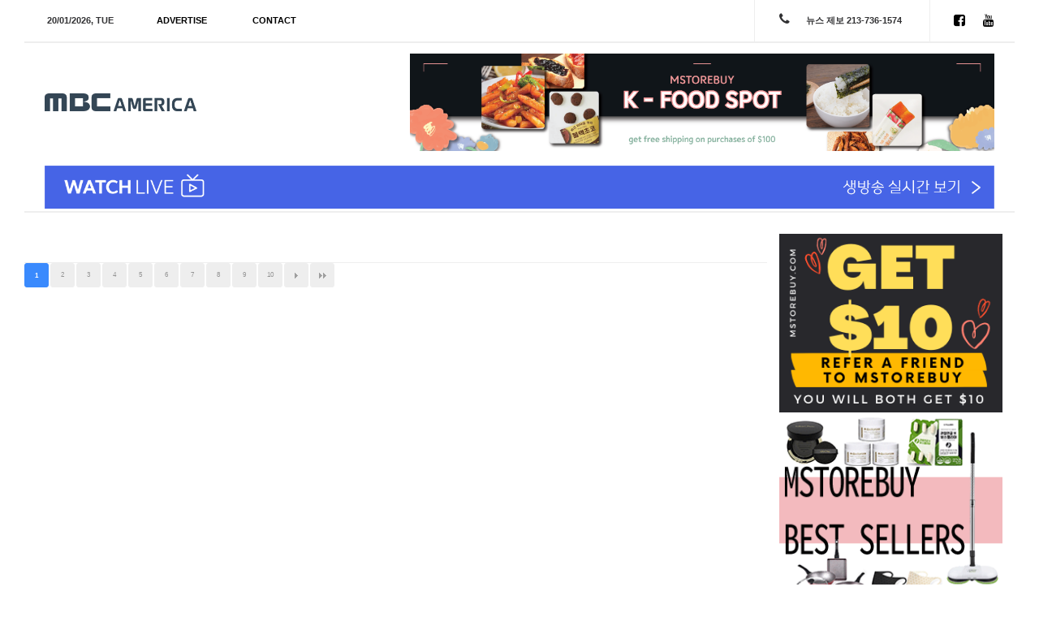

--- FILE ---
content_type: text/html; charset=utf-8
request_url: https://mbc-america.com/entertainment/15121
body_size: 1898
content:
<!doctype html>
<html lang="ko">
<head>
<meta charset="utf-8">
<meta name="viewport" content="width=device-width, initial-scale=1">
<title>오류안내 페이지 | MBC AMERICA</title>

<link href='https://fonts.googleapis.com/css?family=Open+Sans:300italic,400italic,600italic,700italic,800italic,400,300,600,700,800' rel='stylesheet' type='text/css'>
<link rel="stylesheet" href="https://mbc-america.com/js/font-awesome/css/font-awesome.min.css?ver=191202">
<link href="/fonts/font-awesome/css/font-awesome.min.css" rel="stylesheet">
<link href="/css/bootstrap.min.css" rel="stylesheet">
<link href="/css/owl.carousel.css" rel="stylesheet" />
<link href="/css/owl.theme.css" rel="stylesheet" />
<link href="/css/custom.css" rel="stylesheet">
<link rel="stylesheet" href="https://mbc-america.com/css/default.css?ver=191202">
<!--[if lte IE 8]>
<script src="https://mbc-america.com/js/html5.js"></script>
<![endif]-->
<script>
// 자바스크립트에서 사용하는 전역변수 선언
var g5_url       = "https://mbc-america.com";
var g5_bbs_url   = "https://mbc-america.com/bbs";
var g5_is_member = "";
var g5_is_admin  = "";
var g5_is_mobile = "";
var g5_bo_table  = "";
var g5_sca       = "";
var g5_editor    = "";
var g5_cookie_domain = "";
</script>
<script>
    (function(h,o,t,j,a,r){
        h.hj=h.hj||function(){(h.hj.q=h.hj.q||[]).push(arguments)};
        h._hjSettings={hjid:2046025,hjsv:6};
        a=o.getElementsByTagName('head')[0];
        r=o.createElement('script');r.async=1;
        r.src=t+h._hjSettings.hjid+j+h._hjSettings.hjsv;
        a.appendChild(r);
    })(window,document,'https://static.hotjar.com/c/hotjar-','.js?sv=');
</script>
<script data-ad-client="ca-pub-2197570766370857" async src="https://pagead2.googlesyndication.com/pagead/js/adsbygoogle.js"></script>

<!-- Global site tag (gtag.js) - Google Analytics -->
<script async src="https://www.googletagmanager.com/gtag/js?id=UA-161254123-2"></script>
<script>
  window.dataLayer = window.dataLayer || [];
  function gtag(){dataLayer.push(arguments);}
  gtag('js', new Date());

  gtag('config', 'UA-161254123-2');
</script>

<script src="https://mbc-america.com/js/jquery-1.12.4.min.js?ver=191202"></script>
<script src="https://mbc-america.com/js/jquery-migrate-1.4.1.min.js?ver=191202"></script>
<script src="https://mbc-america.com/js/jquery.menu.js?ver=191202"></script>
<script src="https://mbc-america.com/js/common.js?ver=191202"></script>
<script src="https://mbc-america.com/js/wrest.js?ver=191202"></script>
<script src="https://mbc-america.com/js/placeholders.min.js?ver=191202"></script>
</head>
<body>

<script>
alert("글이 존재하지 않습니다.\n\n글이 삭제되었거나 이동된 경우입니다.");
document.location.replace("https://mbc-america.com/entertainment");
</script>

<noscript>
<div id="validation_check">
    <h1>다음 항목에 오류가 있습니다.</h1>
    <p class="cbg">
        글이 존재하지 않습니다.<br><br>글이 삭제되었거나 이동된 경우입니다.    </p>
        <div class="btn_confirm">
        <a href="https://mbc-america.com/entertainment">돌아가기</a>
    </div>
    
</div>
</noscript>



<!-- ie6,7에서 사이드뷰가 게시판 목록에서 아래 사이드뷰에 가려지는 현상 수정 -->
<!--[if lte IE 7]>
<script>
$(function() {
    var $sv_use = $(".sv_use");
    var count = $sv_use.length;

    $sv_use.each(function() {
        $(this).css("z-index", count);
        $(this).css("position", "relative");
        count = count - 1;
    });
});
</script>
<![endif]-->


<script defer src="https://static.cloudflareinsights.com/beacon.min.js/vcd15cbe7772f49c399c6a5babf22c1241717689176015" integrity="sha512-ZpsOmlRQV6y907TI0dKBHq9Md29nnaEIPlkf84rnaERnq6zvWvPUqr2ft8M1aS28oN72PdrCzSjY4U6VaAw1EQ==" data-cf-beacon='{"version":"2024.11.0","token":"c29a33debdde4a1bad1b26be3268d561","r":1,"server_timing":{"name":{"cfCacheStatus":true,"cfEdge":true,"cfExtPri":true,"cfL4":true,"cfOrigin":true,"cfSpeedBrain":true},"location_startswith":null}}' crossorigin="anonymous"></script>
</body>
</html>


--- FILE ---
content_type: text/html; charset=utf-8
request_url: https://mbc-america.com/entertainment
body_size: 4343
content:
<!doctype html>
<html lang="ko">
<head>
<meta charset="utf-8">
<meta name="viewport" content="width=device-width, initial-scale=1">
<title>Entertainment 1 페이지 | MBC AMERICA</title>

<link href='https://fonts.googleapis.com/css?family=Open+Sans:300italic,400italic,600italic,700italic,800italic,400,300,600,700,800' rel='stylesheet' type='text/css'>
<link rel="stylesheet" href="https://mbc-america.com/js/font-awesome/css/font-awesome.min.css?ver=191202">
<link href="/fonts/font-awesome/css/font-awesome.min.css" rel="stylesheet">
<link href="/css/bootstrap.min.css" rel="stylesheet">
<link href="/css/owl.carousel.css" rel="stylesheet" />
<link href="/css/owl.theme.css" rel="stylesheet" />
<link href="/css/custom.css" rel="stylesheet">
<link rel="stylesheet" href="https://mbc-america.com/css/default.css?ver=191202">
<!--[if lte IE 8]>
<script src="https://mbc-america.com/js/html5.js"></script>
<![endif]-->
<script>
// 자바스크립트에서 사용하는 전역변수 선언
var g5_url       = "https://mbc-america.com";
var g5_bbs_url   = "https://mbc-america.com/bbs";
var g5_is_member = "";
var g5_is_admin  = "";
var g5_is_mobile = "";
var g5_bo_table  = "entertainment";
var g5_sca       = "";
var g5_editor    = "smarteditor2";
var g5_cookie_domain = "";
</script>
<script>
    (function(h,o,t,j,a,r){
        h.hj=h.hj||function(){(h.hj.q=h.hj.q||[]).push(arguments)};
        h._hjSettings={hjid:2046025,hjsv:6};
        a=o.getElementsByTagName('head')[0];
        r=o.createElement('script');r.async=1;
        r.src=t+h._hjSettings.hjid+j+h._hjSettings.hjsv;
        a.appendChild(r);
    })(window,document,'https://static.hotjar.com/c/hotjar-','.js?sv=');
</script>
<script data-ad-client="ca-pub-2197570766370857" async src="https://pagead2.googlesyndication.com/pagead/js/adsbygoogle.js"></script>

<!-- Global site tag (gtag.js) - Google Analytics -->
<script async src="https://www.googletagmanager.com/gtag/js?id=UA-161254123-2"></script>
<script>
  window.dataLayer = window.dataLayer || [];
  function gtag(){dataLayer.push(arguments);}
  gtag('js', new Date());

  gtag('config', 'UA-161254123-2');
</script>

<script src="https://mbc-america.com/js/jquery-1.12.4.min.js?ver=191202"></script>
<script src="https://mbc-america.com/js/jquery-migrate-1.4.1.min.js?ver=191202"></script>
<script src="https://mbc-america.com/js/jquery.menu.js?ver=191202"></script>
<script src="https://mbc-america.com/js/common.js?ver=191202"></script>
<script src="https://mbc-america.com/js/wrest.js?ver=191202"></script>
<script src="https://mbc-america.com/js/placeholders.min.js?ver=191202"></script>
</head>
<body>
<div class="site">

    <!--Start Header-->
    <header class="tz-header">

        <!--Start header top-->
        <div class="tz-header-top">
            <div class="container">

                <!--Header top left-->
                <div class="tz-header-top-left pull-left">
                    <div class="tz-data-time pull-left">20/01/2026, Tue  </div>
                    <ul class="top-header-menu pull-left">
                        <li>
                            <a href="/information/Advertising">ADVERTISE</a>
                        </li>
                        <li>
                            <a href="/information/contact-us">CONTACT</a>
                        </li>
                    </ul>
                </div>
                <!--End header top left-->
                <div class="tz-header-top-right pull-right">
                    <ul class="top-header-social pull-right">
                        <li>
                            <a href="https://www.facebook.com/MBC-America-116358158406961/"><i  class="fa fa-facebook-square"></i></a>
                        </li>
                        <li>
                            <a href="https://www.youtube.com/channel/UCLNrdUoW2HhoN__dpRd585w"><i class="fa fa-youtube"></i></a>
                        </li>

                    </ul>

                    <div class="tz-hotline pull-right"><i class="fa fa-phone"></i>뉴스 제보 213-736-1574</div>

                </div>
            </div>
        </div>
        <!--End header top-->

        <!--Header Content-->
        <div class="tz-header-content">
            <div class="tz-header-logo pull-left">
                <a href="/">
                    <img src="/images/logo/MBXAMERICA_LOGO.png" alt="MBC America">
                </a>
            </div>
            <div class="tz-header-ads pull-right">
                <a href="/link?go=HT001" target="_blank">
                    <img src="/images/banner/NE_20230618_1.png" alt="MBC_BANNER" width="720px" height="120px">
                </a>
            </div>

            <!--navigation mobi-->
            <button data-target=".nav-collapse" class="btn-navbar tz_icon_menu" type="button">
                <i class="fa fa-bars"></i>
            </button>
            <!--End navigation mobi-->
        </div>
        <!--Header end content-->

        <!--Header menu
        <div class="tz-header-menu">
            <div class="container">


                <nav class="nav-menu pull-left">
                    <ul class="tz-main-menu nav-collapse">
                      <li><a href="/">HOME</a></li>
                      <li><a href="/live-streaming/">LIVE</a></li>
                      <li><a href="/sports">SPORTS</a></li>
                      <li><a href="/younewstonight">NEWSTONIGHT</a></li>
                      <li><a href="/newsnow/">NEWS</a></li>
                      <li><a href="/newsinsight/">NEWSINSIGHT</a></li>
                      <li><a href="/information/Schedule">편성표</a></li>
                      <li><a href="/drama">드라마</a></li>
                      <li><a href="/entertainment">예능</a></li>
                    </ul>
                </nav>
          
            </div>
        </div>
        End header menu-->

    </header>
    <!--End header-->
<!--Control-->
<div class="tz-control">
    <div class="container">
      <!--Start Breaking-->
        
      <a href='/live-streaming/'><img src='/images/logo/mbclive_banner1.png'></a>
      <!--End Breaking-->
    </div>
</div>
<!--End control-->

<!--Blog wrap-->
<div class="blog-post-sidebar">
  <form name="fboardlist" id="fboardlist" action="https://mbc-america.com/bbs/board_list_update.php" onsubmit="return fboardlist_submit(this);" method="post">

  <input type="hidden" name="bo_table" value="entertainment">
  <input type="hidden" name="sfl" value="">
  <input type="hidden" name="stx" value="">
  <input type="hidden" name="spt" value="">
  <input type="hidden" name="sca" value="">
  <input type="hidden" name="sst" value="wr_num, wr_reply">
  <input type="hidden" name="sod" value="">
  <input type="hidden" name="page" value="1">
  <input type="hidden" name="sw" value="">
      <!--Blog post-->
    <div class="blog-post blog-border-widgets">
        <div class="container">
            <div class="row">
                <!--Content-->
                <div class="col-md-9 remove-padding tzcontent">
                    <!--Start Box-->
                    <div class="tz-wrap-box border-bottom">
                       <!--Content-->
                        <div class="row">
                            <div class="col-md-6">
                                <!--Start item small-->
                                
                                <!--End item small-->
                            </div>

                        </div>
                        <!--End content-->
                              </form>
                    </div>
                    <!--End Box-->
                    <!-- 페이지 -->
                    <nav class="pg_wrap"><span class="pg"><span class="sound_only">열린</span><strong class="pg_current">1</strong><span class="sound_only">페이지</span>
<a href="https://mbc-america.com/entertainment?page=2" class="pg_page">2<span class="sound_only">페이지</span></a>
<a href="https://mbc-america.com/entertainment?page=3" class="pg_page">3<span class="sound_only">페이지</span></a>
<a href="https://mbc-america.com/entertainment?page=4" class="pg_page">4<span class="sound_only">페이지</span></a>
<a href="https://mbc-america.com/entertainment?page=5" class="pg_page">5<span class="sound_only">페이지</span></a>
<a href="https://mbc-america.com/entertainment?page=6" class="pg_page">6<span class="sound_only">페이지</span></a>
<a href="https://mbc-america.com/entertainment?page=7" class="pg_page">7<span class="sound_only">페이지</span></a>
<a href="https://mbc-america.com/entertainment?page=8" class="pg_page">8<span class="sound_only">페이지</span></a>
<a href="https://mbc-america.com/entertainment?page=9" class="pg_page">9<span class="sound_only">페이지</span></a>
<a href="https://mbc-america.com/entertainment?page=10" class="pg_page">10<span class="sound_only">페이지</span></a>
<a href="https://mbc-america.com/entertainment?page=11" class="pg_page pg_next">다음</a>
<a href="https://mbc-america.com/entertainment?page=870" class="pg_page pg_end">맨끝</a>
</span></nav>                    <!-- 페이지 -->
                </div>
                <!--End Content-->

                <!--Sidebar Right-->
                <div class="col-md-3 blog-sidebar sidebar-border tzsidebar">
                    <!--Widget-->
                    <div class="widget">
                        <ul>
                          <li>
                            <a href="/link?go=HT001" target="_blank">
                                <img src="/images/banner/Left_M1.png" alt="MBC_BANNER">
                            </a>
                          </li>
                          <li>
                            <a href="/link?go=HT001" target="_blank">
                                <img src="/images/banner/Left_ME2.png" alt="MBC_BANNER">
                            </a>
                          </li>
                        </ul>
                    </div>
                    <!--End widget-->
                    <!--Widget-->
                    <div class="widget">
                        <div class="tz-title-filter">
                            <h3 class="tz-title">
                                <span>LOCAL NEWS</span>
                            </h3>
                        </div>
                        <div class="widget-ca-box">
                            <ul class="widget-post-box">
                                                              <li>
                                    <div class="widget_thumbnail">
                                        <a href="/younewstonight/20835">
                                            <img src="https://i.ytimg.com/vi/ctlZNmddCD0/mqdefault.jpg" alt="욕하는데 팬들이 좋아함 #화사 #hwasa #사심터뷰 #SSTW">
                                        </a>
                                    </div>
                                    <div class="widget_item_info">
                                        <h4><a href="/younewstonight/20835">욕하는데 팬들이 좋아함 #화사 #hwasa #사심터뷰 #SSTW</a></h4>
                                    </div>
                                </li>
                                                                <li>
                                    <div class="widget_thumbnail">
                                        <a href="/younewstonight/20824">
                                            <img src="https://i.ytimg.com/vi/RMfvY0gLZ5U/mqdefault.jpg" alt="[SUB] 요즘 퀸의 마인드????퀸 지망생들 필수 시청✨| 화사 편 | 기자의 사심터뷰2">
                                        </a>
                                    </div>
                                    <div class="widget_item_info">
                                        <h4><a href="/younewstonight/20824">[SUB] 요즘 퀸의 마인드????퀸 지망생들 필수 시청✨| 화사 편 | 기자의 사심터뷰2</a></h4>
                                    </div>
                                </li>
                                                                <li>
                                    <div class="widget_thumbnail">
                                        <a href="/younewstonight/20823">
                                            <img src="https://i.ytimg.com/vi/WEncWob9u3M/mqdefault.jpg" alt="미국 공연에서 수위 제한 풀은 화사 #화사 #hwasa #사심터뷰 #SSTW">
                                        </a>
                                    </div>
                                    <div class="widget_item_info">
                                        <h4><a href="/younewstonight/20823">미국 공연에서 수위 제한 풀은 화사 #화사 #hwasa #사심터뷰 #SSTW</a></h4>
                                    </div>
                                </li>
                                                                <li>
                                    <div class="widget_thumbnail">
                                        <a href="/younewstonight/20822">
                                            <img src="https://i.ytimg.com/vi/JHDAVEXtx_0/mqdefault.jpg" alt="형체도 없이 사라져…새벽 폭발에 주민들 &#39;패닉&#39;">
                                        </a>
                                    </div>
                                    <div class="widget_item_info">
                                        <h4><a href="/younewstonight/20822">형체도 없이 사라져…새벽 폭발에 주민들 &#39;패닉&#39;</a></h4>
                                    </div>
                                </li>
                                                            </ul>
                        </div>
                    </div>
                    <!--End widget-->
                </div>
                <!--End sidebar right-->
            </div><!--End row-->

        </div><!--End container-->
    </div>
    <!--End blog post-->

</div>
<!--End blog wrap-->


<!--start -->
<footer class="tz-footer">
    <div class="container footer-content">
        <div class="row">

            <!--Footer one-->
            <div class="col-md-3 col-sm-6">
                <div class="widget recent_post">
                    <h4 class="widget_title">MBC AMERICA</h4>
                    <ul>
                        <li>
                            <h5><a href="/information/about-us">About Us</a></h5>
                        </li>
                        <li>
                            <h5><a href="/information/history">History</a></h5>
                        </li>
                        <li>
                            <h5><a href="/information/contact-us">Contact Us</a></h5>
                        </li>
                    </ul>
                </div>
            </div>
            <!--End Footer one-->

            <!--Footer Two-->
            <div class="col-md-3 col-sm-6">
                <div class="widget recent_post">
                    <h4 class="widget_title">CHANNEL</h4>
                    <ul>
                        <li>
                            <h5><a href="/information/Schedule">Schedule(편성표)</a></h5>
                        </li>
                        <li>
                            <h5><a href="/information/Channel-Information">Channel Information</a></h5>
                        </li>
                        <li>
                            <h5><a href="/information/Channel-Region">Channel Region</a></h5>
                        </li>
                    </ul>
                </div>
            </div>
            <!--End Footer two-->

            <!--Footer Three-->
            <div class="col-md-3 col-sm-6">
                <div class="widget recent_post">
                    <h4 class="widget_title">BUSINESS</h4>
                    <ul>
                        <li>
                            <h5><a href="/information/New-Media-Content">New Media Content</a></h5>
                        </li>
                        <li>
                            <h5><a href="/information/Advertising">Advertising</a></h5>
                        </li>
                        <li>
                            <h5><a href="/information/Home-Shopping">Home Shopping</a></h5>
                        </li>
                    </ul>
                </div>
            </div>
            <!--End Footer three-->
            <!--Footer four-->
            <div class="col-md-3 col-sm-6">
                <div class="widget recent_post">
                    <h4 class="widget_title">BROADCASTING</h4>
                    <ul>
                      <li>
                          <h5><a href="/information/News">News</a></h5>
                      </li>
                      <li>
                          <h5><a href="/information/Production">Production</a></h5>
                      </li>
                    </ul>
                </div>
            </div>
            <!--End Footer four-->

        </div>
    </div>

    <div class="tz-copyright">
        <div class="container">
            <p class="pull-left">&copy;2026 by MBC-America. All right reserved</p>
            <ul class="pull-right footer-social">
                <li>
                    <a href="https://www.facebook.com/MBC-America-116358158406961/"><i  class="fa fa-facebook-square"></i></a>
                </li>
                <li>
                      <a href="https://www.youtube.com/channel/UCLNrdUoW2HhoN__dpRd585w"><i class="fa fa-youtube"></i></a>
                </li>

            </ul>
        </div>
    </div>
</footer>
<!-- end -->
</div>
<!--End class site-->

<script src="/js/jquery.min.js"></script>
<script src="/js/bootstrap.min.js"></script>
<script src="/js/theia-sticky-sidebar.js"></script>
<script src="/js/off-canvas.js"></script>
<script src="/js/owl.carousel.js"></script>
<script src="/js/custom.js"></script>



<!-- ie6,7에서 사이드뷰가 게시판 목록에서 아래 사이드뷰에 가려지는 현상 수정 -->
<!--[if lte IE 7]>
<script>
$(function() {
    var $sv_use = $(".sv_use");
    var count = $sv_use.length;

    $sv_use.each(function() {
        $(this).css("z-index", count);
        $(this).css("position", "relative");
        count = count - 1;
    });
});
</script>
<![endif]-->


<script defer src="https://static.cloudflareinsights.com/beacon.min.js/vcd15cbe7772f49c399c6a5babf22c1241717689176015" integrity="sha512-ZpsOmlRQV6y907TI0dKBHq9Md29nnaEIPlkf84rnaERnq6zvWvPUqr2ft8M1aS28oN72PdrCzSjY4U6VaAw1EQ==" data-cf-beacon='{"version":"2024.11.0","token":"c29a33debdde4a1bad1b26be3268d561","r":1,"server_timing":{"name":{"cfCacheStatus":true,"cfEdge":true,"cfExtPri":true,"cfL4":true,"cfOrigin":true,"cfSpeedBrain":true},"location_startswith":null}}' crossorigin="anonymous"></script>
</body>
</html>

<!-- 사용스킨 : enter_you -->


--- FILE ---
content_type: text/html; charset=utf-8
request_url: https://www.google.com/recaptcha/api2/aframe
body_size: 268
content:
<!DOCTYPE HTML><html><head><meta http-equiv="content-type" content="text/html; charset=UTF-8"></head><body><script nonce="YpeoZkqQTNlVkfixhD_Rmw">/** Anti-fraud and anti-abuse applications only. See google.com/recaptcha */ try{var clients={'sodar':'https://pagead2.googlesyndication.com/pagead/sodar?'};window.addEventListener("message",function(a){try{if(a.source===window.parent){var b=JSON.parse(a.data);var c=clients[b['id']];if(c){var d=document.createElement('img');d.src=c+b['params']+'&rc='+(localStorage.getItem("rc::a")?sessionStorage.getItem("rc::b"):"");window.document.body.appendChild(d);sessionStorage.setItem("rc::e",parseInt(sessionStorage.getItem("rc::e")||0)+1);localStorage.setItem("rc::h",'1768980526459');}}}catch(b){}});window.parent.postMessage("_grecaptcha_ready", "*");}catch(b){}</script></body></html>

--- FILE ---
content_type: application/x-javascript
request_url: https://mbc-america.com/js/custom.js
body_size: 712
content:
jQuery.noConflict();

jQuery(document).ready(function(){

    "use strict";


    // countdow for product event
    if( jQuery('.tzCountdown').length > 0 ){
        var austDay = new Date();
        austDay = new Date(2015, 8 - 1, 26);
        jQuery('#defaultCountdown').countdown({until: austDay});
    }


    // search
    jQuery('.tz-button-search').click(function(){
       jQuery('.tz-form-search').toggleClass('input-width');
    });

    // Breaking
    jQuery(".tz-breaking-content").owlCarousel({
        items : 1,
        itemsDesktop : [1199, 1],
        itemsDesktopSmall : [979, 1],
        itemsTablet : [768, 1],
        itemsTabletSmall : false,
        itemsMobile : [479, 1],
        slideSpeed:500,
        paginationSpeed:800,
        rewindSpeed:1000,
        autoPlay:false,
        stopOnHover: false,
        singleItem:false,
        rewindNav:false,
        pagination:false,
        paginationNumbers:false,
        itemsScaleUp:false
    });
    jQuery(".breaking-prev").click(function(){
        jQuery(".tz-breaking-content").trigger('owl.prev');
    }) ;
    jQuery(".breaking-next").click(function(){
        jQuery(".tz-breaking-content").trigger('owl.next');
    }) ;

    // Breaking
    jQuery(".featured-post").owlCarousel({
        items : 1,
        itemsDesktop : [1199, 1],
        itemsDesktopSmall : [979, 1],
        itemsTablet : [768, 1],
        itemsTabletSmall : false,
        itemsMobile : [479, 1],
        slideSpeed:500,
        paginationSpeed:800,
        rewindSpeed:1000,
        autoPlay:false,
        stopOnHover: false,
        singleItem:false,
        rewindNav:false,
        pagination:false,
        paginationNumbers:false,
        itemsScaleUp:false
    });
    jQuery(".breaking-prev").click(function(){
        jQuery(".tz-breaking-content").trigger('owl.prev');
    }) ;
    jQuery(".breaking-next").click(function(){
        jQuery(".tz-breaking-content").trigger('owl.next');
    }) ;

    // ads
    jQuery(".slider-ads").owlCarousel({
        items : 1,
        itemsDesktop : [1199, 1],
        itemsDesktopSmall : [979, 1],
        itemsTablet : [768, 1],
        itemsTabletSmall : false,
        itemsMobile : [479, 1],
        slideSpeed:500,
        paginationSpeed:800,
        rewindSpeed:1000,
        autoPlay:false,
        stopOnHover: false,
        singleItem:false,
        rewindNav:false,
        pagination:false,
        paginationNumbers:false,
        itemsScaleUp:false
    });
    jQuery(".prev-ads").click(function(){
        jQuery(".slider-ads").trigger('owl.prev');
    }) ;
    jQuery(".next-ads").click(function(){
        jQuery(".slider-ads").trigger('owl.next');
    }) ;

    // Slider post
    jQuery(".slider-post2").owlCarousel({
        items : 2,
        itemsDesktop : [1199, 2],
        itemsDesktopSmall : [979, 2],
        itemsTablet : [768, 2],
        itemsTabletSmall : false,
        itemsMobile : [479, 1],
        slideSpeed:500,
        paginationSpeed:800,
        rewindSpeed:1000,
        autoPlay:false,
        stopOnHover: false,
        singleItem:false,
        rewindNav:false,
        pagination:false,
        paginationNumbers:false,
        itemsScaleUp:false
    });
    jQuery(".prev-post").click(function(){
        jQuery(".slider-post2").trigger('owl.prev');
    }) ;
    jQuery(".next-post").click(function(){
        jQuery(".slider-post2").trigger('owl.next');
    }) ;

    // Slider post
    jQuery(".slider-post3").owlCarousel({
        items : 3,
        itemsDesktop : [1199, 3],
        itemsDesktopSmall : [979, 2],
        itemsTablet : [768, 2],
        itemsTabletSmall : false,
        itemsMobile : [479, 1],
        slideSpeed:500,
        paginationSpeed:800,
        rewindSpeed:1000,
        autoPlay:false,
        stopOnHover: false,
        singleItem:false,
        rewindNav:false,
        pagination:false,
        paginationNumbers:false,
        itemsScaleUp:false
    });
    jQuery(".prev-post").click(function(){
        jQuery(".slider-post3").trigger('owl.prev');
    }) ;
    jQuery(".next-post").click(function(){
        jQuery(".slider-post3").trigger('owl.next');
    }) ;

    // Slider post
    jQuery(".slider-vertical").owlCarousel({
        items : 1,
        itemsDesktop : [1199, 1],
        itemsDesktopSmall : [979, 1],
        itemsTablet : [768, 1],
        itemsTabletSmall : false,
        itemsMobile : [479, 1],
        slideSpeed:700,
        paginationSpeed:800,
        rewindSpeed:1000,
        autoPlay:false,
        stopOnHover: false,
        singleItem:false,
        rewindNav:false,
        pagination:false,
        paginationNumbers:false,
        itemsScaleUp:false
    });
    jQuery(".prev-vertical").click(function(){
        jQuery(".slider-vertical").trigger('owl.prev');
    }) ;
    jQuery(".next-vertical").click(function(){
        jQuery(".slider-vertical").trigger('owl.next');
    }) ;


});

jQuery(window).bind('load',function(){

    "use strict";

    if( jQuery('.tzcontent').length > 0 ){
        jQuery('.tzcontent, .tzsidebar').theiaStickySidebar({
            // Settings
            additionalMarginTop: 30
        });
    }


});

jQuery(window).bind('load resize',function(){

    "use strict";
    /* Method for parallax */
    jQuery('.parallax').each(function () {
        jQuery(this).parallax("30%", 0.1);
    });


});